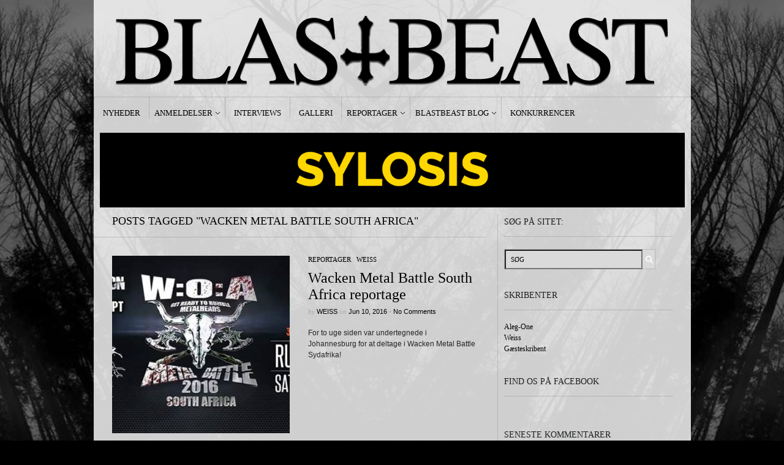

--- FILE ---
content_type: text/html; charset=UTF-8
request_url: https://blastbeast.dk/tag/wacken-metal-battle-south-africa/
body_size: 8644
content:
<!DOCTYPE html PUBLIC "-//W3C//DTD XHTML 1.1//EN" "http://www.w3.org/TR/xhtml11/DTD/xhtml11.dtd">
<html xmlns="http://www.w3.org/1999/xhtml" dir="ltr" xml:lang="en-US">
    <head>
<script type='text/javascript' src='https://cdnjs.cloudflare.com/ajax/libs/jquery/3.3.1/jquery.min.js'></script>
        <meta http-equiv="Content-Type" content="text/html; charset=UTF-8" />
        <title>Wacken Metal Battle South Africa Archives - BLASTBEAST</title>
        <meta http-equiv="Content-language" content="en-US" />
		<link rel="profile" href="https://gmpg.org/xfn/11" />
        <link rel="shortcut icon" href="https://blastbeast.dk/wp-content/themes/sight/images/favico.ico" type="image/x-icon" />
        <link rel="stylesheet" type="text/css" media="all" href="https://blastbeast.dk/wp-content/themes/sight/style.css" />
        <!--[if IE]><link rel="stylesheet" type="text/css" media="all" href="https://blastbeast.dk/wp-content/themes/sight/ie.css" /><![endif]-->    
		
    
        <meta name='robots' content='index, follow, max-image-preview:large, max-snippet:-1, max-video-preview:-1' />

	<!-- This site is optimized with the Yoast SEO plugin v26.6 - https://yoast.com/wordpress/plugins/seo/ -->
	<link rel="canonical" href="https://blastbeast.dk/tag/wacken-metal-battle-south-africa/" />
	<meta property="og:locale" content="en_US" />
	<meta property="og:type" content="article" />
	<meta property="og:title" content="Wacken Metal Battle South Africa Archives - BLASTBEAST" />
	<meta property="og:url" content="https://blastbeast.dk/tag/wacken-metal-battle-south-africa/" />
	<meta property="og:site_name" content="BLASTBEAST" />
	<meta property="og:image" content="https://blastbeast.dk/wp-content/uploads/2014/09/blastbeast-logo-2-lang.png" />
	<meta property="og:image:width" content="3300" />
	<meta property="og:image:height" content="411" />
	<meta property="og:image:type" content="image/png" />
	<meta name="twitter:card" content="summary_large_image" />
	<meta name="twitter:site" content="@BlastbeastMetal" />
	<script type="application/ld+json" class="yoast-schema-graph">{"@context":"https://schema.org","@graph":[{"@type":"CollectionPage","@id":"https://blastbeast.dk/tag/wacken-metal-battle-south-africa/","url":"https://blastbeast.dk/tag/wacken-metal-battle-south-africa/","name":"Wacken Metal Battle South Africa Archives - BLASTBEAST","isPartOf":{"@id":"https://blastbeast.dk/#website"},"primaryImageOfPage":{"@id":"https://blastbeast.dk/tag/wacken-metal-battle-south-africa/#primaryimage"},"image":{"@id":"https://blastbeast.dk/tag/wacken-metal-battle-south-africa/#primaryimage"},"thumbnailUrl":"https://blastbeast.dk/wp-content/uploads/2016/05/africa.jpg","breadcrumb":{"@id":"https://blastbeast.dk/tag/wacken-metal-battle-south-africa/#breadcrumb"},"inLanguage":"en-US"},{"@type":"ImageObject","inLanguage":"en-US","@id":"https://blastbeast.dk/tag/wacken-metal-battle-south-africa/#primaryimage","url":"https://blastbeast.dk/wp-content/uploads/2016/05/africa.jpg","contentUrl":"https://blastbeast.dk/wp-content/uploads/2016/05/africa.jpg","width":960,"height":354},{"@type":"BreadcrumbList","@id":"https://blastbeast.dk/tag/wacken-metal-battle-south-africa/#breadcrumb","itemListElement":[{"@type":"ListItem","position":1,"name":"Home","item":"https://blastbeast.dk/"},{"@type":"ListItem","position":2,"name":"Wacken Metal Battle South Africa"}]},{"@type":"WebSite","@id":"https://blastbeast.dk/#website","url":"https://blastbeast.dk/","name":"BLASTBEAST","description":"af metal, om metal.","potentialAction":[{"@type":"SearchAction","target":{"@type":"EntryPoint","urlTemplate":"https://blastbeast.dk/?s={search_term_string}"},"query-input":{"@type":"PropertyValueSpecification","valueRequired":true,"valueName":"search_term_string"}}],"inLanguage":"en-US"}]}</script>
	<!-- / Yoast SEO plugin. -->


<link rel="alternate" type="application/rss+xml" title="BLASTBEAST &raquo; Feed" href="https://blastbeast.dk/feed/" />
<link rel="alternate" type="application/rss+xml" title="BLASTBEAST &raquo; Comments Feed" href="https://blastbeast.dk/comments/feed/" />
<link rel="alternate" type="application/rss+xml" title="BLASTBEAST &raquo; Wacken Metal Battle South Africa Tag Feed" href="https://blastbeast.dk/tag/wacken-metal-battle-south-africa/feed/" />
<style id='wp-img-auto-sizes-contain-inline-css' type='text/css'>
img:is([sizes=auto i],[sizes^="auto," i]){contain-intrinsic-size:3000px 1500px}
/*# sourceURL=wp-img-auto-sizes-contain-inline-css */
</style>
<style id='wp-emoji-styles-inline-css' type='text/css'>

	img.wp-smiley, img.emoji {
		display: inline !important;
		border: none !important;
		box-shadow: none !important;
		height: 1em !important;
		width: 1em !important;
		margin: 0 0.07em !important;
		vertical-align: -0.1em !important;
		background: none !important;
		padding: 0 !important;
	}
/*# sourceURL=wp-emoji-styles-inline-css */
</style>
<style id='wp-block-library-inline-css' type='text/css'>
:root{--wp-block-synced-color:#7a00df;--wp-block-synced-color--rgb:122,0,223;--wp-bound-block-color:var(--wp-block-synced-color);--wp-editor-canvas-background:#ddd;--wp-admin-theme-color:#007cba;--wp-admin-theme-color--rgb:0,124,186;--wp-admin-theme-color-darker-10:#006ba1;--wp-admin-theme-color-darker-10--rgb:0,107,160.5;--wp-admin-theme-color-darker-20:#005a87;--wp-admin-theme-color-darker-20--rgb:0,90,135;--wp-admin-border-width-focus:2px}@media (min-resolution:192dpi){:root{--wp-admin-border-width-focus:1.5px}}.wp-element-button{cursor:pointer}:root .has-very-light-gray-background-color{background-color:#eee}:root .has-very-dark-gray-background-color{background-color:#313131}:root .has-very-light-gray-color{color:#eee}:root .has-very-dark-gray-color{color:#313131}:root .has-vivid-green-cyan-to-vivid-cyan-blue-gradient-background{background:linear-gradient(135deg,#00d084,#0693e3)}:root .has-purple-crush-gradient-background{background:linear-gradient(135deg,#34e2e4,#4721fb 50%,#ab1dfe)}:root .has-hazy-dawn-gradient-background{background:linear-gradient(135deg,#faaca8,#dad0ec)}:root .has-subdued-olive-gradient-background{background:linear-gradient(135deg,#fafae1,#67a671)}:root .has-atomic-cream-gradient-background{background:linear-gradient(135deg,#fdd79a,#004a59)}:root .has-nightshade-gradient-background{background:linear-gradient(135deg,#330968,#31cdcf)}:root .has-midnight-gradient-background{background:linear-gradient(135deg,#020381,#2874fc)}:root{--wp--preset--font-size--normal:16px;--wp--preset--font-size--huge:42px}.has-regular-font-size{font-size:1em}.has-larger-font-size{font-size:2.625em}.has-normal-font-size{font-size:var(--wp--preset--font-size--normal)}.has-huge-font-size{font-size:var(--wp--preset--font-size--huge)}.has-text-align-center{text-align:center}.has-text-align-left{text-align:left}.has-text-align-right{text-align:right}.has-fit-text{white-space:nowrap!important}#end-resizable-editor-section{display:none}.aligncenter{clear:both}.items-justified-left{justify-content:flex-start}.items-justified-center{justify-content:center}.items-justified-right{justify-content:flex-end}.items-justified-space-between{justify-content:space-between}.screen-reader-text{border:0;clip-path:inset(50%);height:1px;margin:-1px;overflow:hidden;padding:0;position:absolute;width:1px;word-wrap:normal!important}.screen-reader-text:focus{background-color:#ddd;clip-path:none;color:#444;display:block;font-size:1em;height:auto;left:5px;line-height:normal;padding:15px 23px 14px;text-decoration:none;top:5px;width:auto;z-index:100000}html :where(.has-border-color){border-style:solid}html :where([style*=border-top-color]){border-top-style:solid}html :where([style*=border-right-color]){border-right-style:solid}html :where([style*=border-bottom-color]){border-bottom-style:solid}html :where([style*=border-left-color]){border-left-style:solid}html :where([style*=border-width]){border-style:solid}html :where([style*=border-top-width]){border-top-style:solid}html :where([style*=border-right-width]){border-right-style:solid}html :where([style*=border-bottom-width]){border-bottom-style:solid}html :where([style*=border-left-width]){border-left-style:solid}html :where(img[class*=wp-image-]){height:auto;max-width:100%}:where(figure){margin:0 0 1em}html :where(.is-position-sticky){--wp-admin--admin-bar--position-offset:var(--wp-admin--admin-bar--height,0px)}@media screen and (max-width:600px){html :where(.is-position-sticky){--wp-admin--admin-bar--position-offset:0px}}

/*# sourceURL=wp-block-library-inline-css */
</style><style id='global-styles-inline-css' type='text/css'>
:root{--wp--preset--aspect-ratio--square: 1;--wp--preset--aspect-ratio--4-3: 4/3;--wp--preset--aspect-ratio--3-4: 3/4;--wp--preset--aspect-ratio--3-2: 3/2;--wp--preset--aspect-ratio--2-3: 2/3;--wp--preset--aspect-ratio--16-9: 16/9;--wp--preset--aspect-ratio--9-16: 9/16;--wp--preset--color--black: #000000;--wp--preset--color--cyan-bluish-gray: #abb8c3;--wp--preset--color--white: #ffffff;--wp--preset--color--pale-pink: #f78da7;--wp--preset--color--vivid-red: #cf2e2e;--wp--preset--color--luminous-vivid-orange: #ff6900;--wp--preset--color--luminous-vivid-amber: #fcb900;--wp--preset--color--light-green-cyan: #7bdcb5;--wp--preset--color--vivid-green-cyan: #00d084;--wp--preset--color--pale-cyan-blue: #8ed1fc;--wp--preset--color--vivid-cyan-blue: #0693e3;--wp--preset--color--vivid-purple: #9b51e0;--wp--preset--gradient--vivid-cyan-blue-to-vivid-purple: linear-gradient(135deg,rgb(6,147,227) 0%,rgb(155,81,224) 100%);--wp--preset--gradient--light-green-cyan-to-vivid-green-cyan: linear-gradient(135deg,rgb(122,220,180) 0%,rgb(0,208,130) 100%);--wp--preset--gradient--luminous-vivid-amber-to-luminous-vivid-orange: linear-gradient(135deg,rgb(252,185,0) 0%,rgb(255,105,0) 100%);--wp--preset--gradient--luminous-vivid-orange-to-vivid-red: linear-gradient(135deg,rgb(255,105,0) 0%,rgb(207,46,46) 100%);--wp--preset--gradient--very-light-gray-to-cyan-bluish-gray: linear-gradient(135deg,rgb(238,238,238) 0%,rgb(169,184,195) 100%);--wp--preset--gradient--cool-to-warm-spectrum: linear-gradient(135deg,rgb(74,234,220) 0%,rgb(151,120,209) 20%,rgb(207,42,186) 40%,rgb(238,44,130) 60%,rgb(251,105,98) 80%,rgb(254,248,76) 100%);--wp--preset--gradient--blush-light-purple: linear-gradient(135deg,rgb(255,206,236) 0%,rgb(152,150,240) 100%);--wp--preset--gradient--blush-bordeaux: linear-gradient(135deg,rgb(254,205,165) 0%,rgb(254,45,45) 50%,rgb(107,0,62) 100%);--wp--preset--gradient--luminous-dusk: linear-gradient(135deg,rgb(255,203,112) 0%,rgb(199,81,192) 50%,rgb(65,88,208) 100%);--wp--preset--gradient--pale-ocean: linear-gradient(135deg,rgb(255,245,203) 0%,rgb(182,227,212) 50%,rgb(51,167,181) 100%);--wp--preset--gradient--electric-grass: linear-gradient(135deg,rgb(202,248,128) 0%,rgb(113,206,126) 100%);--wp--preset--gradient--midnight: linear-gradient(135deg,rgb(2,3,129) 0%,rgb(40,116,252) 100%);--wp--preset--font-size--small: 13px;--wp--preset--font-size--medium: 20px;--wp--preset--font-size--large: 36px;--wp--preset--font-size--x-large: 42px;--wp--preset--spacing--20: 0.44rem;--wp--preset--spacing--30: 0.67rem;--wp--preset--spacing--40: 1rem;--wp--preset--spacing--50: 1.5rem;--wp--preset--spacing--60: 2.25rem;--wp--preset--spacing--70: 3.38rem;--wp--preset--spacing--80: 5.06rem;--wp--preset--shadow--natural: 6px 6px 9px rgba(0, 0, 0, 0.2);--wp--preset--shadow--deep: 12px 12px 50px rgba(0, 0, 0, 0.4);--wp--preset--shadow--sharp: 6px 6px 0px rgba(0, 0, 0, 0.2);--wp--preset--shadow--outlined: 6px 6px 0px -3px rgb(255, 255, 255), 6px 6px rgb(0, 0, 0);--wp--preset--shadow--crisp: 6px 6px 0px rgb(0, 0, 0);}:where(.is-layout-flex){gap: 0.5em;}:where(.is-layout-grid){gap: 0.5em;}body .is-layout-flex{display: flex;}.is-layout-flex{flex-wrap: wrap;align-items: center;}.is-layout-flex > :is(*, div){margin: 0;}body .is-layout-grid{display: grid;}.is-layout-grid > :is(*, div){margin: 0;}:where(.wp-block-columns.is-layout-flex){gap: 2em;}:where(.wp-block-columns.is-layout-grid){gap: 2em;}:where(.wp-block-post-template.is-layout-flex){gap: 1.25em;}:where(.wp-block-post-template.is-layout-grid){gap: 1.25em;}.has-black-color{color: var(--wp--preset--color--black) !important;}.has-cyan-bluish-gray-color{color: var(--wp--preset--color--cyan-bluish-gray) !important;}.has-white-color{color: var(--wp--preset--color--white) !important;}.has-pale-pink-color{color: var(--wp--preset--color--pale-pink) !important;}.has-vivid-red-color{color: var(--wp--preset--color--vivid-red) !important;}.has-luminous-vivid-orange-color{color: var(--wp--preset--color--luminous-vivid-orange) !important;}.has-luminous-vivid-amber-color{color: var(--wp--preset--color--luminous-vivid-amber) !important;}.has-light-green-cyan-color{color: var(--wp--preset--color--light-green-cyan) !important;}.has-vivid-green-cyan-color{color: var(--wp--preset--color--vivid-green-cyan) !important;}.has-pale-cyan-blue-color{color: var(--wp--preset--color--pale-cyan-blue) !important;}.has-vivid-cyan-blue-color{color: var(--wp--preset--color--vivid-cyan-blue) !important;}.has-vivid-purple-color{color: var(--wp--preset--color--vivid-purple) !important;}.has-black-background-color{background-color: var(--wp--preset--color--black) !important;}.has-cyan-bluish-gray-background-color{background-color: var(--wp--preset--color--cyan-bluish-gray) !important;}.has-white-background-color{background-color: var(--wp--preset--color--white) !important;}.has-pale-pink-background-color{background-color: var(--wp--preset--color--pale-pink) !important;}.has-vivid-red-background-color{background-color: var(--wp--preset--color--vivid-red) !important;}.has-luminous-vivid-orange-background-color{background-color: var(--wp--preset--color--luminous-vivid-orange) !important;}.has-luminous-vivid-amber-background-color{background-color: var(--wp--preset--color--luminous-vivid-amber) !important;}.has-light-green-cyan-background-color{background-color: var(--wp--preset--color--light-green-cyan) !important;}.has-vivid-green-cyan-background-color{background-color: var(--wp--preset--color--vivid-green-cyan) !important;}.has-pale-cyan-blue-background-color{background-color: var(--wp--preset--color--pale-cyan-blue) !important;}.has-vivid-cyan-blue-background-color{background-color: var(--wp--preset--color--vivid-cyan-blue) !important;}.has-vivid-purple-background-color{background-color: var(--wp--preset--color--vivid-purple) !important;}.has-black-border-color{border-color: var(--wp--preset--color--black) !important;}.has-cyan-bluish-gray-border-color{border-color: var(--wp--preset--color--cyan-bluish-gray) !important;}.has-white-border-color{border-color: var(--wp--preset--color--white) !important;}.has-pale-pink-border-color{border-color: var(--wp--preset--color--pale-pink) !important;}.has-vivid-red-border-color{border-color: var(--wp--preset--color--vivid-red) !important;}.has-luminous-vivid-orange-border-color{border-color: var(--wp--preset--color--luminous-vivid-orange) !important;}.has-luminous-vivid-amber-border-color{border-color: var(--wp--preset--color--luminous-vivid-amber) !important;}.has-light-green-cyan-border-color{border-color: var(--wp--preset--color--light-green-cyan) !important;}.has-vivid-green-cyan-border-color{border-color: var(--wp--preset--color--vivid-green-cyan) !important;}.has-pale-cyan-blue-border-color{border-color: var(--wp--preset--color--pale-cyan-blue) !important;}.has-vivid-cyan-blue-border-color{border-color: var(--wp--preset--color--vivid-cyan-blue) !important;}.has-vivid-purple-border-color{border-color: var(--wp--preset--color--vivid-purple) !important;}.has-vivid-cyan-blue-to-vivid-purple-gradient-background{background: var(--wp--preset--gradient--vivid-cyan-blue-to-vivid-purple) !important;}.has-light-green-cyan-to-vivid-green-cyan-gradient-background{background: var(--wp--preset--gradient--light-green-cyan-to-vivid-green-cyan) !important;}.has-luminous-vivid-amber-to-luminous-vivid-orange-gradient-background{background: var(--wp--preset--gradient--luminous-vivid-amber-to-luminous-vivid-orange) !important;}.has-luminous-vivid-orange-to-vivid-red-gradient-background{background: var(--wp--preset--gradient--luminous-vivid-orange-to-vivid-red) !important;}.has-very-light-gray-to-cyan-bluish-gray-gradient-background{background: var(--wp--preset--gradient--very-light-gray-to-cyan-bluish-gray) !important;}.has-cool-to-warm-spectrum-gradient-background{background: var(--wp--preset--gradient--cool-to-warm-spectrum) !important;}.has-blush-light-purple-gradient-background{background: var(--wp--preset--gradient--blush-light-purple) !important;}.has-blush-bordeaux-gradient-background{background: var(--wp--preset--gradient--blush-bordeaux) !important;}.has-luminous-dusk-gradient-background{background: var(--wp--preset--gradient--luminous-dusk) !important;}.has-pale-ocean-gradient-background{background: var(--wp--preset--gradient--pale-ocean) !important;}.has-electric-grass-gradient-background{background: var(--wp--preset--gradient--electric-grass) !important;}.has-midnight-gradient-background{background: var(--wp--preset--gradient--midnight) !important;}.has-small-font-size{font-size: var(--wp--preset--font-size--small) !important;}.has-medium-font-size{font-size: var(--wp--preset--font-size--medium) !important;}.has-large-font-size{font-size: var(--wp--preset--font-size--large) !important;}.has-x-large-font-size{font-size: var(--wp--preset--font-size--x-large) !important;}
/*# sourceURL=global-styles-inline-css */
</style>

<style id='classic-theme-styles-inline-css' type='text/css'>
/*! This file is auto-generated */
.wp-block-button__link{color:#fff;background-color:#32373c;border-radius:9999px;box-shadow:none;text-decoration:none;padding:calc(.667em + 2px) calc(1.333em + 2px);font-size:1.125em}.wp-block-file__button{background:#32373c;color:#fff;text-decoration:none}
/*# sourceURL=/wp-includes/css/classic-themes.min.css */
</style>
<script type="text/javascript" src="https://blastbeast.dk/wp-includes/js/jquery/jquery.min.js?ver=3.7.1" id="jquery-core-js"></script>
<script type="text/javascript" src="https://blastbeast.dk/wp-includes/js/jquery/jquery-migrate.min.js?ver=3.4.1" id="jquery-migrate-js"></script>
<script type="text/javascript" src="https://blastbeast.dk/wp-content/plugins/useful-banner-manager/scripts.js?ver=64f08d58f53e92766af553491d670423" id="ubm-scripts-js"></script>
<link rel="https://api.w.org/" href="https://blastbeast.dk/wp-json/" /><link rel="alternate" title="JSON" type="application/json" href="https://blastbeast.dk/wp-json/wp/v2/tags/1399" /><link rel="EditURI" type="application/rsd+xml" title="RSD" href="https://blastbeast.dk/xmlrpc.php?rsd" />
<link rel='stylesheet' type='text/css' href='https://blastbeast.dk/wp-content/plugins/list-category-posts-with-pagination/pagination.css' />
<style type="text/css">.recentcomments a{display:inline !important;padding:0 !important;margin:0 !important;}</style>        	<link rel='stylesheet' id='jcorgytce_ppstyle-css' href='https://blastbeast.dk/wp-content/plugins/jcwp-youtube-channel-embed/css/prettyPhoto.css?ver=64f08d58f53e92766af553491d670423' type='text/css' media='all' />
<link rel='stylesheet' id='jcorgytce_ytcestyle-css' href='https://blastbeast.dk/wp-content/plugins/jcwp-youtube-channel-embed/css/jcYoutubeChannelEmbedd.css?ver=64f08d58f53e92766af553491d670423' type='text/css' media='all' />
</head>
	<body data-rsssl=1 class="archive tag tag-wacken-metal-battle-south-africa tag-1399 wp-theme-sight" style="background-color: black;">

<div class="wrapper">
<div class="adsleft">
</div>

            <div class="header clear">
                <div class="logo">
                    <a href="https://blastbeast.dk"><img src="https://blastbeast.dk/wp-content/uploads/2012/10/cleantop-lang.png" alt="BLASTBEAST"/></a>
                </div>


              

            </div>

<div class="adsright">
</div>
            <div class="nav"><ul id="dd" class="dd"><li id="menu-item-5819" class="menu-item menu-item-type-post_type menu-item-object-page menu-item-5819"><a href="https://blastbeast.dk/?cat=29">Nyheder</a></li>
<li id="menu-item-5821" class="menu-item menu-item-type-post_type menu-item-object-page menu-item-has-children parent menu-item-5821"><a href="https://blastbeast.dk/anmeldelser/">Anmeldelser</a>
<ul class="sub-menu">
	<li id="menu-item-5822" class="menu-item menu-item-type-post_type menu-item-object-page menu-item-5822"><a href="https://blastbeast.dk/?cat=27">Udgivelser</a></li>
	<li id="menu-item-5823" class="menu-item menu-item-type-post_type menu-item-object-page menu-item-5823"><a href="https://blastbeast.dk/?cat=26">Koncerter</a></li>
</ul>
</li>
<li id="menu-item-5824" class="menu-item menu-item-type-post_type menu-item-object-page menu-item-5824"><a href="https://blastbeast.dk/?cat=25">Interviews</a></li>
<li id="menu-item-27051" class="menu-item menu-item-type-post_type menu-item-object-page menu-item-27051"><a href="https://blastbeast.dk/galleri2/">Galleri</a></li>
<li id="menu-item-5820" class="menu-item menu-item-type-post_type menu-item-object-page menu-item-has-children parent menu-item-5820"><a href="https://blastbeast.dk/?cat=28">Reportager</a>
<ul class="sub-menu">
	<li id="menu-item-12912" class="menu-item menu-item-type-post_type menu-item-object-page menu-item-12912"><a href="https://blastbeast.dk/videoer/">Videoer</a></li>
</ul>
</li>
<li id="menu-item-5818" class="menu-item menu-item-type-post_type menu-item-object-page menu-item-has-children parent menu-item-5818"><a href="https://blastbeast.dk/?cat=41">Blastbeast Blog</a>
<ul class="sub-menu">
	<li id="menu-item-5827" class="menu-item menu-item-type-post_type menu-item-object-page menu-item-5827"><a href="https://blastbeast.dk/?cat=39">Aleg-One’s blog</a></li>
	<li id="menu-item-5828" class="menu-item menu-item-type-post_type menu-item-object-page menu-item-5828"><a href="https://blastbeast.dk/?cat=40">Weiss’ blog</a></li>
	<li id="menu-item-5826" class="menu-item menu-item-type-post_type menu-item-object-page menu-item-5826"><a href="https://blastbeast.dk/?cat=160">Fokus På…</a></li>
	<li id="menu-item-24425" class="menu-item menu-item-type-post_type menu-item-object-page menu-item-24425"><a href="https://blastbeast.dk/blog/wacken-metal-battle-2018/">Wacken Metal Battle 2018</a></li>
</ul>
</li>
<li id="menu-item-5817" class="menu-item menu-item-type-post_type menu-item-object-page menu-item-5817"><a href="https://blastbeast.dk/?cat=148">Konkurrencer</a></li>
</ul></div>

<div class="banners3" style="margin:10px">
<div class="ubm_banner"><a href="https://pumpehuset.dk/program/?genre=metal" target="_blank" rel="dofollow"><img src="https://blastbeast.dk/wp-content/uploads/useful_banner_manager_banners/62-BLASTBEAST-BANNER-dec-mar.gif" width="955" alt=""></a></div> 
</div>



            <!-- Container -->
            <div id="container" class="clear">
                <!-- Content -->
                <div id="content">
<div class="content-title">

                    Posts tagged &quot;Wacken Metal Battle South Africa&quot;        
    <a href="javascript: void(0);" id="mode"></a>
</div>


    <div id="loop" class="list clear">

    
        <div class="post clear post-18301 type-post status-publish format-standard has-post-thumbnail hentry category-reportage category-weiss tag-johannesburg tag-sydafrika tag-the-drift tag-wacken tag-wacken-metal-battle-south-africa tag-zombies-ate-my-girlfriend" id="post_18301">
                        <a href="https://blastbeast.dk/2016/06/wacken-metal-battle-south-africa-reportage/" class="thumb"><img width="290" height="290" src="https://blastbeast.dk/wp-content/uploads/2016/05/africa-290x290.jpg" class="attachment-thumbnail size-thumbnail wp-post-image" alt="Wacken Metal Battle South Africa reportage" title="Wacken Metal Battle South Africa reportage" decoding="async" fetchpriority="high" srcset="https://blastbeast.dk/wp-content/uploads/2016/05/africa-290x290.jpg 290w, https://blastbeast.dk/wp-content/uploads/2016/05/africa-150x150.jpg 150w, https://blastbeast.dk/wp-content/uploads/2016/05/africa-50x50.jpg 50w" sizes="(max-width: 290px) 100vw, 290px" /></a>
            
            <div class="post-category"><a href="https://blastbeast.dk/reportage/" rel="category tag">Reportager</a> / <a href="https://blastbeast.dk/weiss/" rel="category tag">Weiss</a></div>
            <h2><a href="https://blastbeast.dk/2016/06/wacken-metal-battle-south-africa-reportage/">Wacken Metal Battle South Africa reportage</a></h2>

            <div class="post-meta">by <span class="post-author"><a
                    href="https://blastbeast.dk/author/weiss/" title="Posts by Weiss">Weiss</a></span>
                                   on <span
                        class="post-date">Jun 10, 2016</span> <em>&bull; </em><a href="https://blastbeast.dk/2016/06/wacken-metal-battle-south-africa-reportage/#respond"class="comments_popup_link">No Comments</a>             </div>
            <div class="post-content">For to uge siden var undertegnede i Johannesburg for at deltage i Wacken Metal Battle Sydafrika!</div>
        </div>

    
    </div>


    <div class="pagination">
                            </div>
    
            </div>
            <!-- /Content -->

            <div class="sidebar">
    <div id="search-4" class="widget_search widget"><h3>Søg på sitet:</h3><div class="widget-body clear"><div class="search">
    <form method="get" id="searchform" action="https://blastbeast.dk">
        <fieldset>
            <input name="s" type="text" onfocus="if(this.value=='Søg') this.value='';" onblur="if(this.value=='') this.value='Søg';" value="Søg" />
            <button type="submit"></button>
        </fieldset>
    </form>
</div></div></div><div id="nav_menu-5" class="widget_nav_menu widget"><h3>Skribenter</h3><div class="widget-body clear"><div class="menu-skribenter-container"><ul id="menu-skribenter" class="menu"><li id="menu-item-5863" class="menu-item menu-item-type-post_type menu-item-object-page menu-item-5863"><a href="https://blastbeast.dk/alexander/">Aleg-One</a></li>
<li id="menu-item-5865" class="menu-item menu-item-type-post_type menu-item-object-page menu-item-5865"><a href="https://blastbeast.dk/weiss-2/">Weiss</a></li>
<li id="menu-item-5866" class="menu-item menu-item-type-post_type menu-item-object-page menu-item-5866"><a href="https://blastbeast.dk/gaesteskribent/">Gæsteskribent</a></li>
</ul></div></div></div><div id="text-3" class="widget_text widget"><h3>Find os på Facebook</h3><div class="widget-body clear">			<div class="textwidget"><div class="fb-like" data-href="http://www.facebook.com/blastbeastmetal" data-width="300" data-height="The pixel height of the plugin" data-colorscheme="light" data-layout="standard" data-action="like" data-show-faces="true" data-send="false"></div></div>
		</div></div><div id="recent-comments-3" class="widget_recent_comments widget"><h3>Seneste kommentarer</h3><div class="widget-body clear"><ul id="recentcomments"><li class="recentcomments"><span class="comment-author-link">Tor</span> on <a href="https://blastbeast.dk/2025/07/the-chisel-roskilde-festival-05-07-2025/#comment-65271">The Chisel // Roskilde Festival 05.07 2025</a></li><li class="recentcomments"><span class="comment-author-link">Alli</span> on <a href="https://blastbeast.dk/2024/10/vind-billetter-til-syl-omsorg-pa-forbraendingen-19-10-24/#comment-47428">Vind billetter til SYL + Omsorg på Forbrændingen 19.10.24</a></li><li class="recentcomments"><span class="comment-author-link">Kjartan</span> on <a href="https://blastbeast.dk/2024/10/vind-billetter-til-syl-omsorg-pa-forbraendingen-19-10-24/#comment-47299">Vind billetter til SYL + Omsorg på Forbrændingen 19.10.24</a></li><li class="recentcomments"><span class="comment-author-link"><a href="http://streubeljonas@gmail.com" class="url" rel="ugc external nofollow">Jonas</a></span> on <a href="https://blastbeast.dk/2024/10/vind-billetter-til-syl-omsorg-pa-forbraendingen-19-10-24/#comment-47260">Vind billetter til SYL + Omsorg på Forbrændingen 19.10.24</a></li><li class="recentcomments"><span class="comment-author-link">Joachim</span> on <a href="https://blastbeast.dk/2024/10/vind-billetter-til-syl-omsorg-pa-forbraendingen-19-10-24/#comment-47226">Vind billetter til SYL + Omsorg på Forbrændingen 19.10.24</a></li></ul></div></div></div>
            </div>
            <!-- /Container -->

            <div class="footer">
                <p class="copyright">&copy; 2026 <a href="https://blastbeast.dk">BLASTBEAST</a>. All Rights Reserved.<br /></p>
                
            </div>
        </div>
        <!-- Page generated: 0.060 s, 55 queries -->
        <script type="speculationrules">
{"prefetch":[{"source":"document","where":{"and":[{"href_matches":"/*"},{"not":{"href_matches":["/wp-*.php","/wp-admin/*","/wp-content/uploads/*","/wp-content/*","/wp-content/plugins/*","/wp-content/themes/sight/*","/*\\?(.+)"]}},{"not":{"selector_matches":"a[rel~=\"nofollow\"]"}},{"not":{"selector_matches":".no-prefetch, .no-prefetch a"}}]},"eagerness":"conservative"}]}
</script>
<script type="text/javascript" src="https://blastbeast.dk/wp-content/themes/sight/js/jquery.cycle.all.min.js?ver=64f08d58f53e92766af553491d670423" id="cycle-js"></script>
<script type="text/javascript" src="https://blastbeast.dk/wp-content/themes/sight/js/jquery.cookie.js?ver=64f08d58f53e92766af553491d670423" id="cookie-js"></script>
<script type="text/javascript" src="https://blastbeast.dk/wp-content/themes/sight/js/script.js?ver=64f08d58f53e92766af553491d670423" id="script-js"></script>
<script type="text/javascript" src="https://blastbeast.dk/wp-content/plugins/page-links-to/dist/new-tab.js?ver=3.3.7" id="page-links-to-js"></script>
<script type="text/javascript" src="https://blastbeast.dk/wp-content/plugins/jcwp-youtube-channel-embed/jquery.prettyPhoto.js?ver=64f08d58f53e92766af553491d670423" id="jcorgytce_pp-js"></script>
<script type="text/javascript" src="https://blastbeast.dk/wp-content/plugins/jcwp-youtube-channel-embed/jcorgYoutubeUserChannelEmbed.js?ver=64f08d58f53e92766af553491d670423" id="jcorgytce_ytce-js"></script>
<script id="wp-emoji-settings" type="application/json">
{"baseUrl":"https://s.w.org/images/core/emoji/17.0.2/72x72/","ext":".png","svgUrl":"https://s.w.org/images/core/emoji/17.0.2/svg/","svgExt":".svg","source":{"concatemoji":"https://blastbeast.dk/wp-includes/js/wp-emoji-release.min.js?ver=64f08d58f53e92766af553491d670423"}}
</script>
<script type="module">
/* <![CDATA[ */
/*! This file is auto-generated */
const a=JSON.parse(document.getElementById("wp-emoji-settings").textContent),o=(window._wpemojiSettings=a,"wpEmojiSettingsSupports"),s=["flag","emoji"];function i(e){try{var t={supportTests:e,timestamp:(new Date).valueOf()};sessionStorage.setItem(o,JSON.stringify(t))}catch(e){}}function c(e,t,n){e.clearRect(0,0,e.canvas.width,e.canvas.height),e.fillText(t,0,0);t=new Uint32Array(e.getImageData(0,0,e.canvas.width,e.canvas.height).data);e.clearRect(0,0,e.canvas.width,e.canvas.height),e.fillText(n,0,0);const a=new Uint32Array(e.getImageData(0,0,e.canvas.width,e.canvas.height).data);return t.every((e,t)=>e===a[t])}function p(e,t){e.clearRect(0,0,e.canvas.width,e.canvas.height),e.fillText(t,0,0);var n=e.getImageData(16,16,1,1);for(let e=0;e<n.data.length;e++)if(0!==n.data[e])return!1;return!0}function u(e,t,n,a){switch(t){case"flag":return n(e,"\ud83c\udff3\ufe0f\u200d\u26a7\ufe0f","\ud83c\udff3\ufe0f\u200b\u26a7\ufe0f")?!1:!n(e,"\ud83c\udde8\ud83c\uddf6","\ud83c\udde8\u200b\ud83c\uddf6")&&!n(e,"\ud83c\udff4\udb40\udc67\udb40\udc62\udb40\udc65\udb40\udc6e\udb40\udc67\udb40\udc7f","\ud83c\udff4\u200b\udb40\udc67\u200b\udb40\udc62\u200b\udb40\udc65\u200b\udb40\udc6e\u200b\udb40\udc67\u200b\udb40\udc7f");case"emoji":return!a(e,"\ud83e\u1fac8")}return!1}function f(e,t,n,a){let r;const o=(r="undefined"!=typeof WorkerGlobalScope&&self instanceof WorkerGlobalScope?new OffscreenCanvas(300,150):document.createElement("canvas")).getContext("2d",{willReadFrequently:!0}),s=(o.textBaseline="top",o.font="600 32px Arial",{});return e.forEach(e=>{s[e]=t(o,e,n,a)}),s}function r(e){var t=document.createElement("script");t.src=e,t.defer=!0,document.head.appendChild(t)}a.supports={everything:!0,everythingExceptFlag:!0},new Promise(t=>{let n=function(){try{var e=JSON.parse(sessionStorage.getItem(o));if("object"==typeof e&&"number"==typeof e.timestamp&&(new Date).valueOf()<e.timestamp+604800&&"object"==typeof e.supportTests)return e.supportTests}catch(e){}return null}();if(!n){if("undefined"!=typeof Worker&&"undefined"!=typeof OffscreenCanvas&&"undefined"!=typeof URL&&URL.createObjectURL&&"undefined"!=typeof Blob)try{var e="postMessage("+f.toString()+"("+[JSON.stringify(s),u.toString(),c.toString(),p.toString()].join(",")+"));",a=new Blob([e],{type:"text/javascript"});const r=new Worker(URL.createObjectURL(a),{name:"wpTestEmojiSupports"});return void(r.onmessage=e=>{i(n=e.data),r.terminate(),t(n)})}catch(e){}i(n=f(s,u,c,p))}t(n)}).then(e=>{for(const n in e)a.supports[n]=e[n],a.supports.everything=a.supports.everything&&a.supports[n],"flag"!==n&&(a.supports.everythingExceptFlag=a.supports.everythingExceptFlag&&a.supports[n]);var t;a.supports.everythingExceptFlag=a.supports.everythingExceptFlag&&!a.supports.flag,a.supports.everything||((t=a.source||{}).concatemoji?r(t.concatemoji):t.wpemoji&&t.twemoji&&(r(t.twemoji),r(t.wpemoji)))});
//# sourceURL=https://blastbeast.dk/wp-includes/js/wp-emoji-loader.min.js
/* ]]> */
</script>

        <script type="text/javascript">

  var _gaq = _gaq || [];
  _gaq.push(['_setAccount', 'UA-26756585-1']);
  _gaq.push(['_trackPageview']);

  (function() {
    var ga = document.createElement('script'); ga.type = 'text/javascript'; ga.async = true;
    ga.src = ('https:' == document.location.protocol ? 'https://ssl' : 'http://www') + '.google-analytics.com/ga.js';
    var s = document.getElementsByTagName('script')[0]; s.parentNode.insertBefore(ga, s);
  })();

</script>
	</body>
</html>